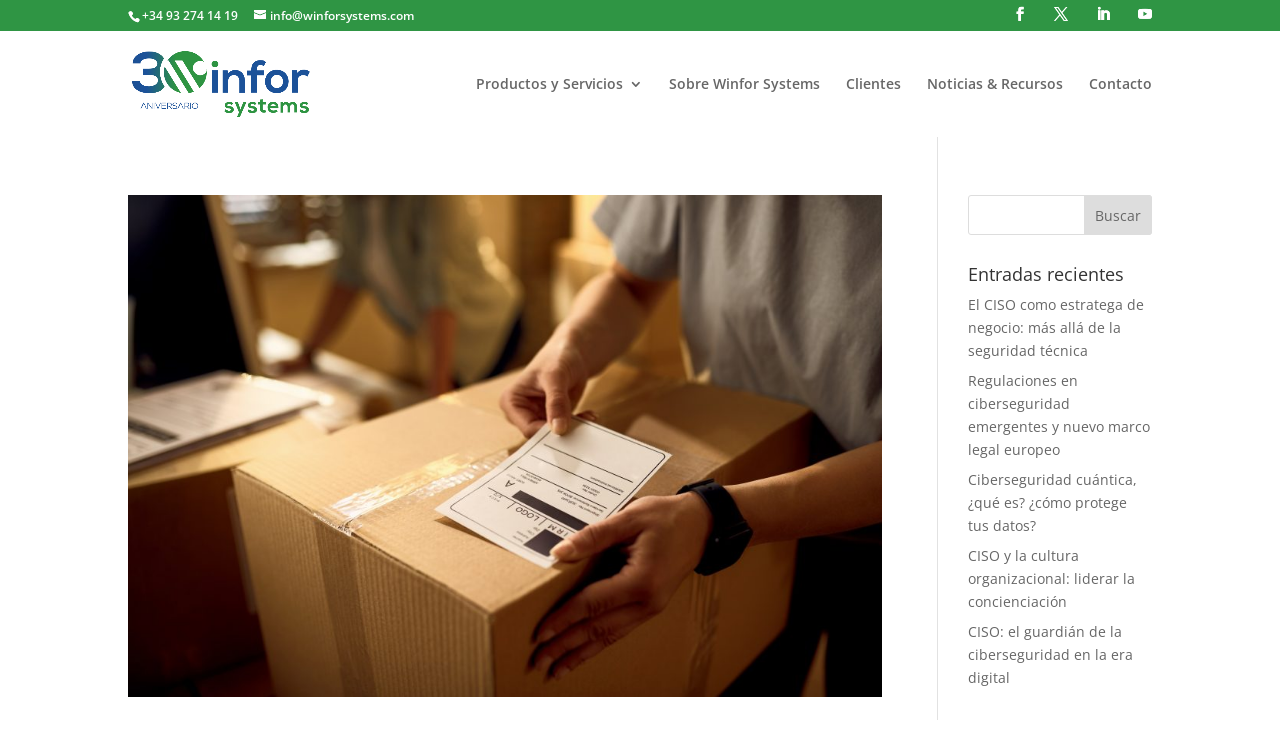

--- FILE ---
content_type: text/css
request_url: https://winforsystems.com/wp-content/themes/Divi_Child/style.css?ver=4.27.4
body_size: 25072
content:


/*
Theme Name: Divi Child Theme
Description: Divi Child Theme
Template: Divi
Version: Updated for Divi 3+
*/



/*////////////////// WINFOR SYSTEMS /////////////////*


/*------------------------------------------------*/
/*-------------------[GENERAL]--------------------*/
/*------------------------------------------------*/

#home_30_aniv span.et_pb_section_video_bg {
    opacity: 83%;
    mix-blend-mode: overlay;
}


div#home_30_aniv .et_pb_section_0.et_pb_section {
    padding-top: 80px;
    padding-bottom: 140px;
    background-color: rgb(15 161 45 / 82%) !important;
}


.active{
	display: block;
    opacity: 1;
}

.hidden{
	display: none !important;
    opacity: 0;
}

.greyColor{
	filter: grayscale(100%);
    opacity: 0.5;
}

#winConsultBtn,
#winSystemBtn,
#winMedtechBtn,
#winMarketBtn,
.contactBtn{
	cursor: pointer;
}

div#rowTestimSlide blockquote {
    border-color: #fff;
}
/******** movil ***********/

@media screen and (max-width: 768px) {
#winConsultBtn,
#winSystemBtn,
#winMedtechBtn,
#winMarketBtn{
    width: 57vw !important;
    padding: 23vw 6vw;
    margin-right: 12vw !important;
    box-shadow: 0px 2px 5px 0px rgb(0 0 0 / 30%);
    border-radius: 8px;
}

#rowPartnersBottom .et_pb_module {
    width: 37vw !important;
    padding: 5vw;
    margin-right: 12vw !important;
    box-shadow: 0px 2px 5px 0px rgb(0 0 0 / 30%);
    border-radius: 8px;
}

div#winSystemBtn {
    margin-left: 18vw;
}

#serviciosIT {
    padding-bottom: 0px;
    margin-top: 0px;
    margin-bottom: 0px;
}

.rowServices{
padding-top: 0px;
margin-top: 0px;
}

.rowServices .et_pb_column{
    padding-bottom: 0;
    padding-top: 0;
    padding-left: 0;
}


.rowServices .et_pb_column.et_pb_column_1_6.et-last-child {
    display: flex;
    width: 100% !important;
}
.rowServices .et-last-child .et_pb_module.et_pb_blurb {
    width: 45%;
    margin-right: 4%;
}

.acordeonList .et_pb_toggle_content {
    display: none !important;
}


.acordeonList .et_pb_accordion_item {
    box-shadow: none !important;
    border: 1px solid #ccc !important;
    margin-right: 10px;
    width: 100%;
    padding: 8px 14px;
}

.acordeonList h5.et_pb_toggle_title {
    text-align: center;
    padding: 0px !important;
    font-size: 14px;
}

.acordeonList h5.et_pb_toggle_title:before {
 display: none;
}

}   
/******** end movil ***********/


body p {
    font-family: 'Graphik-Regular',Helvetica,Arial,Lucida,sans-serif !important;
     line-height: 1.6em;
    font-size: 16px;
    font-weight: 400;
}

.rowPacksServices p,
.rowCaractWinfor p {
font-family: 'Graphik-Regular',Helvetica,Arial,Lucida,sans-serif !important;
    font-size: 14px;
}

body .percent p {
    font-size: 72px;
    line-height: 72px;
    font-weight: 500;
}


span.et-waypoint {
    margin-bottom: 15px;
}

/******** movil ***********/

@media screen and (max-width: 768px) {
.btnMovil{
    width: 100%;
    text-align: center;
}
/*.imgMovil{
	right: 13vw;
}*/
#main-content .imgMovil{
	height: 61vw;
}

}
/******** ebd movil ***********/


.post-meta{
	pointer-events: none;
}


/*------------------------------------------------*/
/*-----------------[HEADER-MENU]------------------*/
/*------------------------------------------------*/
li.menu-item.menu-item-object-custom a:not(.sub-menu>li.menu-item.menu-item-object-custom a) :not(.tiendaBtn) {
    margin-left: 1vw;
    color: #1c519a !important;
}

li.et-social-icon {
    padding-left: 1vw;
}

body .mobile_menu_bar:before{
    color: #2f9544;
}

body .et_mobile_menu{
border-color: #2f9544;
}

.et_mobile_menu {
    left: -10vw;
    width: 125vw;
    min-height: 100vh;
}

#top-header .et-cart-info {
    margin-left: 61px;
    position: fixed;
}

.nav li.tiendaBtn a {
    background: #5e10da;
    color: #fff !important;
    padding: 8px 23px !important;
    border-radius: 12px;
}

/*------------------------------------------------*/
/*-----------------[HEADER]------------------*/
/*------------------------------------------------*/
 #main-header {
      box-shadow: none !important;
      top: 0px;
}

div#page-container {
    overflow: hidden;
}

div#et-info {
    width: 100%;
}

ul.et-social-icons {
    float: right !important;
}

/*********************************
change logo for fixed header (quick and easy way)
**********************************/
.et-fixed-header #logo {
content: url(https://winforsystems.com/wp-content/themes/Divi_Child/images/logotipos/systems30.png);
}


.descripProduct  h3 {
	font-size: 16px;
	font-weight: 600;
	padding-bottom: 0px;
}



/*------------------------------------------------*/
/*-----------------[ HOME ]------------------*/
/*------------------------------------------------*/

div#rowWinConsult {
    overflow: hidden;
}

#rowClientesLogos .et-pb-slider-arrows, #rowClientesLogos .et-pb-controllers{
    display: none;
}

#rowClientesLogos {
    pointer-events: none !important;
}

/******** movil ***********/
@media screen and (max-width: 768px) {


#rowClientesLogos {
    pointer-events:auto !important;
}

.mobileSlideBox {
    flex-wrap: inherit !important;
    padding-top: 16vw !important;
    overflow: scroll !important;
    margin-right: 0 !important;
    border:none !important;
}

div#partnersGrid .et_pb_image {
    width: 37vw !important;
    padding: 5vw;
    margin-right: 12vw !important;
    box-shadow: 0px 2px 5px 0px rgb(0 0 0 / 30%);
    border-radius: 8px;
    /*background-color: #fff;*/
}


}

/******** end movil ***********/


div#partnersGrid::-webkit-scrollbar {
    display: none;
}
.mobileSlideBox::-webkit-scrollbar {
    display: none;
}

/*------------------------------------------------*/
/*-----------[POP UP KIT DIGITAL]-----------------*/
/*------------------------------------------------*/


div#popmake-1888 .et_pb_section {
    background: transparent;
    margin: 0;
    padding: 0;
}

body div#popmake-1888 {
    bottom: 0 !important;
    top: auto !important;
    margin-bottom: 0;
     background: transparent;
    box-shadow: none;
}

div#textoPopUpKd {
    width: 200px;
    top: -110px;
    left: 138px;
    position: absolute;
    background: #f6b30a;
    height: 200px;
    border-radius: 50%;
}

div#textoPopUpKd p {
    max-width: 125px;
    margin: auto;
    color: #fff;
    font-weight: 600;
    padding-top: 15%;
}
div#textoPopUpKd a {
    padding: 2px 23px;
    text-align: center;
    color: #f6b30a;
    background: #fff;
    border-radius: 17px;
}
#popmake-1888 button.pum-close.popmake-close {
    width: 32px;
    height: 32px;
    line-height: 15px;
    border-radius: 50%;
    background-color: #fd9b1e;
    font-size: 16px;
    font-weight: 700;
    right: 122px;
}

@media screen and (min-width: 768px) and (max-width: 1365px) {
#popmake-1888 button.pum-close.popmake-close {
  right: 0;
 } 
 }   


@media screen and (max-width: 650px) {
body div#popmake-1888 {
    bottom: 0;
    top: auto !important;
    margin-bottom: 0;
    background: #00000091;
    width: 100%;
    height: 100%;
    padding: 50% 0;
}
div#textoPopUpKd {
    top: -98px;
    left: 0;
    right: auto;
}
#popmake-1888 button.pum-close.popmake-close{
    top: 25%;
}

}

@media screen and (max-width: 768px){
div#popmake-2338 {
    width: 100% !important;
    left: 0 !important;
    top: 0 !important;
}
}
/*------------------------------------------------*/
/*-----------------[ SLIDER HOME 1 ]------------------*/
/*------------------------------------------------*/

.rowPacksServices img {
    width: 105px;
}
div#rowWinMedtech .rowPacksServices img {
    width: 75px !important;
    max-height: 75px;
}
.rowPacksServices .et_pb_main_blurb_image {
       margin-bottom: 0px !important;
}

.acordeonList .et_pb_toggle_title{
	line-height: 1.3em;
}

.acordeonList .et_pb_toggle_open .et_pb_toggle_title{
    font-weight: 600;
   
}

.rowPacksServices .et_pb_column_1_6{
width: 30% !important;
margin-right: 2.64% !important;
}

/******** movil ***********/
@media screen and (max-width: 768px) {

.rowPacksServices .et_pb_column_1_6{
width: 45% !important;
margin-right: 4.4% !important;
}

body .rowCaractWinfor .et_pb_column_1_6{
width: 100% !important;
margin-right: 0 !important;
}

}    
/******** end movil ***********/



#rowClientSlide .et-pb-controllers {
    top: -130px !important;
    height: fit-content;
    padding-left: 5%;    
}

/****** movil ******/ 
@media screen and (max-width: 768px) {
#rowClientSlide .et-pb-controllers {
    display: flex;
}

#rowClientesLogos .et_pb_gallery {
    width: 37vw !important;
    padding: 5vw;
    margin-right: 12vw !important;
    box-shadow: 0px 2px 5px 0px rgb(0 0 0 / 30%);
    border-radius: 8px;
    background-color: #fff;
}

}
/****** end movil ******/


#rowClientSlide .et_pb_slider {
    overflow: visible !important;
}

/****** movil ******/ 
@media screen and (max-width: 768px) {


.mobileSlider .et_pb_slide {
    padding: 0;
    background-size: contain !important;
    background-position: top;
}

.mobileSlider .et_pb_slide_overlay_container {
    background-color: transparent;
}

.mobileSlider .et_pb_slide_description {
    position: relative;
    margin-top: 15vh;
    border-radius: 32px 32px 0px 0px !important;
}

#sliderHome1 .et_pb_text_overlay_wrapper {
    min-height: 455px;
}

.mobileSlider a.et_pb_button.et_pb_more_button {
    margin-left: 7vw;
}

.mobileSlider .et_pb_text_overlay_wrapper {
    background-color: #fff !important;
}

.mobileSlider .et_pb_text_overlay_wrapper h2, .mobileSlider .et_pb_text_overlay_wrapper p, .mobileSlider .et_pb_text_overlay_wrapper h3 {
    color: #1c519a !important;
    text-shadow: none;
}


}
/****** end movil ******/
#rowClientSlide .et-pb-controllers a{
	background-color: transparent !important; 
}

#rowClientSlide .et-pb-controllers .thumbnail{
    width: 325px !important;
    height: 325px !important;
    border-radius: 50% !important;
    margin: 0px 20px 0px 20px;
    -webkit-transition: all 0.5s 0s ease;
    -moz-transition: all 0.5s 0s ease;
    -o-transition: all 0.5s 0s ease;
    transition: all 0.5s 0s ease;
    opacity: 1 !important;
}

#rowClientSlide a.thumbnail.et-pb-active-control:after {
    border-bottom: solid 5px #1c519a;
}

#rowClientSlide .thumbnail:after {
    content: '';
    display: block;
    width: 325px;
    max-width: 225px;
    height: 150px;
    background-repeat: no-repeat;
    margin: auto;
    position: absolute;
    border: solid 3px #fff;
    background-color: #fff;
    background-size: auto;
    box-shadow: 20px 20px 60px #d9d9d9, -20px -20px 60px #ffffff;
    background-position: center center;
}

/****** movil ******/ 
@media screen and (max-width: 768px) {
#rowClientSlide .thumbnail:after {
    width: 20vw;
    max-width: 20vw;
    height: 18vw;
    background-size: contain;
}

}
/****** end movil ******/


#rowClientSlide .thumbnail.img0:after {
    background-image: url(/wp-content/uploads/2021/09/smith.jpg);
}

#rowClientSlide .thumbnail.img1:after {
    background-image: url(/wp-content/uploads/2021/09/logo-rio-1.jpg);
}

#rowClientSlide .thumbnail.img2:after {
    background-image: url(/wp-content/uploads/2021/10/infranor-logo-1.png);
}



/*------------------------------------------------*/
/*-----------------[ SLIDER HOME 2 ]------------------*/
/*------------------------------------------------*/

#rowTestimSlide .et-pb-controllers {
    display: none;
}

#sliderHome2 .et_pb_slide_description {
    position: absolute;
    bottom: 45px;
    right: -25vw;
    left: 30vw;
}

/*****movil******/
@media screen and (max-width: 768px) {
#sliderHome2 .et_pb_slide_description{
	position: relative;
	bottom: -18vw;
    right: 0;
    left: 0;
}

div#sliderHome2 {
    height: 125vw;
}

}
/*****movil******/

/*------------------------------------------------*/
/*-----------------[ SOBRE WINFOR ]---------------*/
/*------------------------------------------------*/



.rowCaractWinfor .et_pb_column_1_6 {
    width: 30% !important;
    margin-right: 2.64% !important;
}

.valWin {
    background-color: #2f9544;
    color: #fff;
    padding: 3px 32px;
    margin: 8px;
    max-width: 156px;
    border-radius: 21px;
    display: inline-block;
    height: 42px;
    line-height: 38px;
    cursor: pointer;
}
/*****movil******/
@media screen and (max-width: 768px) {
body #main-content .valWin {
    width: 100%;
    margin-left: 0;
    margin-right: 0;
}
}
/*****movil******/

div#rowvals1,
div#rowvals2,
div#rowvals3{
  text-align: center;
}
#val1 {
    width: 50%;
    margin-right: 45px;
}
#val3 {
    width: 50%;
    margin-left: : 45px;
}

p.txtValFinal {
    position: relative;
    top: 42px;
}

.changed.val1:after {
  content: ' Es la rapidez con la que actuamos, teniendo en cuenta lo que es importante y lo que es urgente para tomar las decisiones correctas. Nos permite hacer las cosas bien, cumplir con nuestras tareas de manera eficiente y eficaz y alcanzar el éxito.';
}
.changed.val2:after {
  content: ' Es el valor central de Winfor que nos permite lograr los objetivos y conseguir los éxitos de nuestros clientes. Significa que nos dedicamos plenamente, concentrados en profundidad y detalle, a las tareas que realizamos!';
}
.changed.val3:after {
  content: 'Para nosotros la empatía es saber escuchar y entender los problemas de nuestros clientes. Para comprender, ayudar y lograr una mayor colaboración y entendimiento que nos permita alcanzar los objetivos.';
}
.changed.val4:after {
  content: 'A través del esfuerzo y la pasión queremos crear algo muy grande que nos permita complacer las necesidades de nuestros clientes más exigentes y dejar marca..';
}

.changed.val5:after {
  content: 'Nuestro equipo está enfocado en conseguir los resultados esperados de forma óptima.';
}
.changed:after {
    display: block;
    width: 550px;
    height: fit-content;
    position: absolute;
    z-index: 9999;
    background: #2f9544;
    line-height: 26px;
    color: #fff;
    border-radius: 23px;
    padding: 23px;
    top: 81%;
    opacity: 1;
}


/*------------------------------------------------*/
/*-----------------[ CLIENTES ]---------------*/
/*------------------------------------------------*/

.gridClientes .et_pb_image_container {
    margin: 45px;
}

.gridClientes article {
    pointer-events: none;
}

/*------------------------------------------------*/
/*-----------------[ CONTACTO ]------------------*/
/*------------------------------------------------*/


.contactBtn{
	padding-top: 15px!important;
    padding-right: 30px!important;
    padding-bottom: 15px!important;
    padding-left: 30px!important;
    color: #ffffff!important;
    border-width: 0px!important;
    border-radius: 26px;
    letter-spacing: 1px;
    font-weight: 300!important;
    text-transform: uppercase!important;
    background-color: #2f9544;
    width: 80%;
    text-align: center !important;
    margin: auto;
}

/*****movil******/
@media screen and (max-width: 768px) {

.rowFormContact .et_contact_bottom_container {
    width: 100%;
    padding-top: 11vw;
    display: grid;
    margin: 0;
}

}
/*****end movil******/

/*------------------------------------------------*/
/*-----------------[ ENTRADAS ]------------------*/
/*------------------------------------------------*/

.comment-author-eric img {
    max-width: 61px;
}

#autorBlog .et_pb_team_member_image img {
     margin: 0 !important;
}
#autorBlog .et_pb_team_member_image {
    margin: 23px;
}

#autorBlog .et_pb_team_member_description {
    margin-top: 23px;
    text-align: center;
}
#autorBlog .et_pb_team_member_description p:nth-child(1) {
    margin-top: 32px;
    font-style: italic;
}
@media screen and (max-width: 768px) {
#autorBlog .et_pb_team_member_description p:nth-child(1) {
    display:none;
}
}    



/*****movil******/
@media screen and (max-width: 768px) {
.mobileRowTxt .et_pb_row {
    width: 100vw;
}
}
/***** end movil******/


.single-post .et_pb_post_content img {
    margin-bottom: 45px;
}


/*-----------------[ CRYPTOVIRUS ]------------------*/

#formCrypto input.m-50 {
    width: 100%;
    font-size: 16px;
}
#formCrypto textarea.m-100 {
    font-size: 16px;
    width: 100%;
}
#formCrypto form p:nth-child(2),
#formCrypto form  p:nth-child(3),
#formCrypto form  p:nth-child(4),
#formCrypto form  p:nth-child(5) {
    width: 45%;
    display: inline-block;
    margin-right: 4%;
}
#formCrypto label {
    color: #fff;
}
#formCrypto input.wpcf7-form-control.has-spinner.wpcf7-submit {
    font-size: 18px;
    padding: 11px 45px;
    border-radius: 23px;
    border: solid 3px #fff;
    background: #002c60;
    color: #fff;
    cursor: pointer;
}
#formCrypto .wpcf7-response-output {
    color: #fff;
    font-weight: 600;
}


#formCrypto2 label {
    color: #fff;
}
#formCrypto2 .wpcf7-response-output {
    color: #fff;
    font-weight: 600;
}
#formCrypto2 input.wpcf7-form-control.has-spinner.wpcf7-submit {
    font-size: 18px;
    padding: 11px 45px;
    border-radius: 23px;
    border: solid 3px #fff;
    background: #002c60;
    color: #fff;
    cursor: pointer;
}

.popmake {
    margin: 0 !important;
    padding: 0 !important;
}
a.et_pb_button.et_pb_custom_button_icon.et_pb_button_0.popupBtn.et_hover_enabled.et_pb_bg_layout_light {
    background: #09354b;
    border: 3px solid #fff;
    color: #fff;
    border-radius: 23px;
    padding: 8px 61px !important;
}



.formProduct form p input {
    width: 93%;
    display: block;
    font-size: 16px;
    border-radius: 12px;
    height: 40px;
}
form p textarea {
    width: 93%;
    display: block;
    font-size: 16px;
    border-radius: 12px;
}
.formProduct form p .wpcf7-submit {
    background: #7db355;
    border: transparent;
    color: #fff;
    cursor: pointer;
}
/*------------------------------------------------*/
/*-----------[ KIT DIGITAL]-----------------*/
/*------------------------------------------------*/

.kitDigBtn a {
    color: #fff !important;
    background-color: #2f9544;
    border-radius: 23px;
    margin-top: 6px;
}

.kitDigBtn a:hover {
    background-color: #fff !important;
    color: #2f9544 !important;
}


.rowSoluciones {
    width: 45%;
    margin: 0;
    display: inline-block;
}
/******** movil ***********/
@media screen and (max-width: 768px) {
.rowSoluciones {
    width: 100%;
    }
 } 
/******** end movil ***********/

/*------------------------------------------------*/
/*-----------------[ TIENDA ]------------------*/
/*------------------------------------------------*/


.page-id-1570 #top-header, #et-secondary-nav li ul,
.page-id-1570 .et-fixed-header#top-header, .et-fixed-header#top-header #et-secondary-nav li ul,

.page-id-1571 #top-header, #et-secondary-nav li ul,
.page-id-1571 .et-fixed-header#top-header, .et-fixed-header#top-header #et-secondary-nav li ul,

.page-id-1572 #top-header, #et-secondary-nav li ul,
.page-id-1572 .et-fixed-header#top-header, .et-fixed-header#top-header #et-secondary-nav li ul,

.single-product #top-header, #et-secondary-nav li ul,
.single-product .et-fixed-header#top-header, .et-fixed-header#top-header #et-secondary-nav li ul,

.tax-product_cat #top-header, #et-secondary-nav li ul,
.tax-product_cat .et-fixed-header#top-header, .et-fixed-header#top-header #et-secondary-nav li ul
{
    background-color: #5e10da;
}


/*------------------------------------------------*/
/*-------------------[TOP LIST]--------------------*/
/*------------------------------------------------*/


.itemTopList img {
    width: 83px;
}
.itemTopList .et_pb_team_member_image {
    min-height: 78px;
}
h4.et_pb_module_header {
    font-weight: 600;
    margin-bottom: 23px;
}
.itemTopList p {
    font-size: 14px;
}
.itemTopList a p {
    font-size: 14px;
    color: #fff;
    font-size: 16px;
}
.itemTopList ul.et_pb_member_social_links {
    width: 100%;
    background: #2f9544;
    border-radius: 12px;
    text-align: center;
}
.itemTopList a {
    padding: 8px 12px;
}
.itemTopList .et_pb_facebook_icon:before {
    content: '';
}






/*------------------------------------------------*/
/*-----------------[ FOOTER ]------------------*/
/*------------------------------------------------*/


footer.et-l.et-l--footer {
    z-index: 9999999999;
    position: relative;
}
.et_pb_section.et_pb_section_2_tb_footer.et_pb_with_background.et_section_regular {
    position: relative;
    z-index: 9999999;
}



a.linkFooter {
    color: #2f9544;
    font-size: 14px;
}

div#rowUiuxMenu {
    height: 0px;
    padding: 0;
}


.phone {
  width: 90vw;
    height: auto;
    margin: auto;
    align-items: flex-end;
    position: fixed;
    bottom: 3vh;
    left: 5vw;
    z-index: 999999;
    justify-content: center;
  display: none;
}

/*****movil******/
@media screen and (max-width: 768px) {
.phone{
    display: flex;
}
}
}
/***** end movil******/

.phone::before {
  content: '';
  position: absolute;
  width: 84%;
  height: 0px;
  bottom: -10px;
  /*box-shadow: 0 0 25px 9px rgba(255, 0, 0, 0.33), 50px 10px 25px 8px rgba(18, 255, 0, 0.33), -40px 8px 25px 9px rgba(242, 255, 0, 0.33);*/
  left: 0;
  right: 0;
  margin: auto;
}
.phone::after {
  content: '';
}
.phone_content {
    width: 100%;
    background-color: transparent;
    overflow: hidden;
    position: absolute;
    border-radius: 28px;
}
.phone_bottom {
  width: 100%;
  height: 66px;
  background: #2f9544d6;
  display: flex;
  justify-content: center;
  /*filter: blur(10px);*/
}

#s2 ~ [for="s2"] > img{
width: 35px;
}

#rowUiuxMenu input {
  display: none;
}

#rowUiuxMenu label {
  cursor: pointer;
  display: flex;
  width: 33%;
  height: 66px;
  position: relative;
  z-index: 2;
  align-items: center;
  justify-content: center;
}
#rowUiuxMenu label > img {
  width: 25px;
  top: 0;
  bottom: 0;
  margin: auto;
  position: absolute;
  z-index: 3;
  transition: 200ms 100ms cubic-bezier(0.14, -0.08, 0.74, 1.4);
  filter: brightness(3.5);
}
#rowUiuxMenu label::before {
  content: '';
  position: absolute;
}

.circle {
  width: 60px;
  height: 60px;
  background: #2f9544;
  position: absolute;
  top: -40px;
  z-index: 1;
  border-radius: 50%;
  left: 0;
  right: 0;
  margin: auto;
  transition: 200ms cubic-bezier(0.14, -0.08, 0.74, 1.4);
  /*box-shadow: 0px 82px 20px 0px rgba(128, 128, 128, 0.29);*/
}

.indicator {
     width: 70px;
    height: 70px;
    background-image: linear-gradient(
0deg, #ffffff, rgb(255 255 255 / 0%)), linear-gradient(
0deg, #557db3, rgba(183, 255, 154, 0)), linear-gradient(
0deg, #557db3, rgba(183, 255, 154, 0));
    background-size: cover;
    background-position: 0 10px;
    border-radius: 50%;
    position: absolute;
    left: 0;
    top: -42px;
    right: 0;
    margin: auto;
    transition: 200ms cubic-bezier(0.14, -0.08, 0.74, 1.4);
}

#s1:checked ~ [for="s1"] > img {
  top: -85px;
}
#s1:checked ~ .circle,
#s1:checked ~ div div .indicator {
  left: -66%;
}

#s2:checked ~ [for="s2"] > img {
  top: -85px;
}
#s2:checked ~ .circle,
#s2:checked ~ div div .indicator {
  left: 0;
}

#s3:checked ~ [for="s3"] > img {
  top: -85px;
}
#s3:checked ~ .circle,
#s3:checked ~ div div .indicator {
  left: 66%;
}



/*------------------------------------------------*/
/*-------[ LANDINGS LEAD MAGNET ]----------------*/
/*------------------------------------------------*/
.avzdoBtn, .bscoBtn {
    cursor: pointer;
}
.inputEmp {
    display: none;
}

div#mapAttack {
    border-radius: 12px;
    box-shadow: 0 0 32px #7c7c7c;
}

.inputIP {
    border: solid 3px #2f9544;
    padding: 16px 12px;
    border-radius: 12px;
    background: #fff;
    margin-top: 61px;
}

.inputIP button.et_pb_contact_submit.et_pb_button {
    margin-right: 14px;
}

span.textDate {
    font-size: 12px;
}

div#formVerifRed {
    position: fixed !important;
    right: 0px !important;
    margin-right: 0px !important;
    overflow-x: hidden !important;
}


#formVerifRed input.wpcf7-form-control.wpcf7-text {
    padding: 8px 16px;
    border-radius: 12px;
    width: 45%;
    border: solid 2px #2f9544;
}

#formVerifRed form.cf7mls input.wpcf7-form-control.wpcf7-submit {
    margin: 45px 0px 26px;
}

.formIcon:before {
    font-family: etmodules;
    color: #fff;
    background: #2f9544;
    font-size: 0.9em;
    padding: 14px;
    line-height: 3.3em;
    border-radius: 50%;
    margin-right: 16px;
}
.bckupIcon:before{
    content: "\e070";
}
.actlzIcon:before{
    content: "\e02a";
}
.accredIcon:before{
    content: "\e001";
}
img.imgReviewStars {
    width: 110px;
}
#gdrp span{
    font-size: 12px;
}
h1.formTitle {
    position: relative;
}

#formBsco, #formAvzdo{
	display: none;
}


/********** movil ************/
.page-id-2484 .phone{
	display: none;
}
@media screen and (max-width: 768px) {
.inputIP {
    bottom: 0px !important;
    right: 0px  !important;
    width: auto !important;
}
div#formVerifRed .et_pb_row:nth-child(1) {
    display: none !important;
}
div#formVerifRed {
    width: auto !important;
    background-image: none !important;
    padding: 0 !important;
}

.formSelect .et_pb_module{
    margin-top: 61px!important;
}

div#rowFormTest {
    margin-top: 0 !important;
}
#formVerifRed input.wpcf7-form-control.wpcf7-text{
	width: 100% !important;
}
p.prgta {
    font-weight: bold;
}

}
/********** movil ************/


--- FILE ---
content_type: text/css
request_url: https://winforsystems.com/wp-content/et-cache/taxonomy/post_tag/147/et-divi-dynamic-tb-404-late.css
body_size: 648
content:
@font-face{font-family:ETmodules;font-display:block;src:url(//winforsystems.com/wp-content/themes/Divi/core/admin/fonts/modules/social/modules.eot);src:url(//winforsystems.com/wp-content/themes/Divi/core/admin/fonts/modules/social/modules.eot?#iefix) format("embedded-opentype"),url(//winforsystems.com/wp-content/themes/Divi/core/admin/fonts/modules/social/modules.woff) format("woff"),url(//winforsystems.com/wp-content/themes/Divi/core/admin/fonts/modules/social/modules.ttf) format("truetype"),url(//winforsystems.com/wp-content/themes/Divi/core/admin/fonts/modules/social/modules.svg#ETmodules) format("svg");font-weight:400;font-style:normal}

--- FILE ---
content_type: application/javascript
request_url: https://winforsystems.com/wp-content/themes/Divi_Child/assets/js/custom.js?ver=1
body_size: 13089
content:
jQuery(document).ready(function($) {


$('.comment-author-eric a').text('Winfor Consulting');
$('.comment-author-eric img').attr('src', 'https://winfor.es/wp-content/uploads/2021/09/isotipo-winfconsulting-1.png');




/////////////////// añado id temporal a una nota de plantilla /////////////// 
$('.postid-2406 .et_pb_blurb_1_tb_body.descripProduct').attr('id', 'precio');
/////////////////// añado id temporal a una nota de plantilla /////////////// 



$('#formCrypto input.wpcf7-submit').click( function(){
 if( $('#formCrypto form').hasClass('sent')){
   gtag_report_conversion();
 }
});

$('#formCrypto2 input.wpcf7-submit').click( function(){
  if( $('#formCrypto form').hasClass('sent')){
    gtag_report_conversion();
  }
});


// $('#formCrypto2 input.wpcf7-submit').click(gtag_report_conversion);
// $('#formCrypto input.wpcf7-submit').click(console.log('it works!'));


/////////////////// cambiar icono de enlace /////////////// 

$(".itemTopList a").append('<p>ver más</p>');


/////////////////// mostrar Valores Description on Hover /////////////// 
$(".valWin").hover(function() {
    $( '#textoValores' ).toggleClass( 'changed' );
  });

$("#val1").hover(function() {
    $( '#textoValores' ).toggleClass( 'val1' );
  });
$("#val2").hover(function() {
    $( '#textoValores' ).toggleClass( 'val2' );
  });
$("#val3").hover(function() {
    $( '#textoValores' ).toggleClass( 'val3' );
  });
$("#val4").hover(function() {
    $( '#textoValores' ).toggleClass( 'val4' );
  });
$("#val5").hover(function() {
    $( '#textoValores' ).toggleClass( 'val5' );
  });


/////////////////// si la ficha Funcionalidades etsa incompleta, no mostrar bloque /////////////// 
$('.descripProduct.funcionalidades').each(function(){
  if ($(this).height() < 65){
    $(this).css('display', 'none')
  }
});

/////////////////// agregarr link para llamada telefonica/////////////// 
  $('span#et-info-phone').each(function(){
  $(this).html("<a href='tel:" + $(this).html() + "' />" + 
                $(this).html() + "</a>");
    });


/////////////////// convertir dots de navegacion slide a imagenes /////////////// 

setTimeout(function() {
var i = 1;
$('.et-pb-controllers a').each(
      function(i) {
        $(this).addClass('thumbnail img'+i);
        i++;
});
}, 2000);


////////////////////////////////////////////////////////////////////////
// activar y desactivar con colores el boton del negocio seleccionado
// mostrar y ocultar los row de servicios correspondinetes
///////////////////////////////////////////////////////////////////////
$(".toogleBtn").click(function(){

 	 //Hide others        
        $(this).removeClass('greyColor');
        $('.toogleBtn').not(this).addClass('greyColor');

        $('.et_pb_toggle').removeClass('et_pb_toggle_open');
        $('.et_pb_toggle').addClass('et_pb_toggle_close');
        $('.et_pb_toggle_content').css('display', '');
      
        $(".packServicesUno").removeClass('hidden');
        $('.rowPacksServices').not(".packServicesUno").removeClass('active');
        $('.rowPacksServices').not(".packServicesUno").addClass('hidden');
      
}); 


$("#winConsultBtn").click(function(){

 	 //Hide others        
        $("#rowWinConsult").removeClass('hidden');
        $('.rowServices').not("#rowWinConsult").addClass('hidden');
}); 

$("#winSystemBtn").click(function(){

 	 //Hide others        
        $("#rowWinSystem").removeClass('hidden');
        $('.rowServices').not("#rowWinSystem").addClass('hidden');
}); 

$("#winMedtechBtn").click(function(){

 	 //Hide others        
        $("#rowWinMedtech").removeClass('hidden');
        $('.rowServices').not("#rowWinMedtech").addClass('hidden');
}); 

$("#winMarketBtn").click(function(){

 	 //Hide others        
        $("#rowWinMarket").removeClass('hidden');
        $('.rowServices').not("#rowWinMarket").addClass('hidden');
}); 



////////////////////////////////////////////////////////////////////////
// Hide or Show pack services de la opcion seleccionada en el sidebar izquierdo de servicios
///////////////////////////////////////////////////////////////////////

$("#sidebarServices1 .et_pb_toggle").each(function (i) {
    i = i+1;
    $(this).addClass("item_" + i);

});
$("#sidebarServices2 .et_pb_toggle").each(function (i) {
    i = i+1;
    $(this).addClass("item_" + i);

});
$("#sidebarServices3 .et_pb_toggle").each(function (i) {
    i = i+1;
    $(this).addClass("item_" + i);

});
$("#sidebarServices4 .et_pb_toggle").each(function (i) {
    i = i+1;
    $(this).addClass("item_" + i);

});



$(".acordeonList .item_1").click(function(){
 
        $(".packServicesUno").removeClass('hidden');
        $('.rowPacksServices').not(".packServicesUno").addClass('hidden');
}); 

$(".acordeonList .item_2").click(function(){
 
        $(".packServicesDos").removeClass('hidden');
        $('.rowPacksServices').not(".packServicesDos").addClass('hidden');
}); 

$(".acordeonList .item_3").click(function(){
 
        $(".packServicesTres").removeClass('hidden');
        $('.rowPacksServices').not(".packServicesTres").addClass('hidden');
}); 

$(".acordeonList .item_4").click(function(){
 
        $(".packServicesCuatro").removeClass('hidden');
        $('.rowPacksServices').not(".packServicesCuatro").addClass('hidden');
}); 



////////////////////////////////////////////////////////////////////////
// Hide or Show formulario de contacto seleccionado
///////////////////////////////////////////////////////////////////////
$("#contactVentas").click(function(){

     //Hide others        
        $("#rowContactVentas").removeClass('hidden');
        $('.rowFormContact').not("#rowContactVentas").addClass('hidden');
});
$("#contactSoporte").click(function(){

     //Hide others        
        $("#rowContactSoporte").removeClass('hidden');
        $('.rowFormContact').not("#rowContactSoporte").addClass('hidden');
}); 
$("#contactGeneral").click(function(){

     //Hide others        
        $("#rowContactGeneral").removeClass('hidden');
        $('.rowFormContact').not("#rowContactGeneral").addClass('hidden');
});  




////////////////////////////////////////////////////////////////////////
// CASOS DE EXITO. si no hay cargado datos estadisticas, no mostrar seccion
///////////////////////////////////////////////////////////////////////
setTimeout(function() {


if ($('.percent-value').is(':empty')){

   //console.log('is empty');
   $('.percent-value').closest('.rowDatosEstadisticos').css('display', 'none');

}        
}, 3500);



////////////////////////////////////////////////////////////////////////
// funciones del menu uiux para movil
///////////////////////////////////////////////////////////////////////

$('#s1').click(function() {
   if($('#s1').is(':checked'))  setTimeout(function()
    { window.location.href = 'tel:+34932741419'; }, 1000);
});

$('#s2').click(function() {
   $('html, body').animate({
        scrollTop: $("#top-header").offset().top
    }, 2000);

   $('#mobile_menu').toggle();
    $('.mobile_nav').toggleClass('closed');

});


$('#s3').click(function() {
   if($('#s3').is(':checked'))  setTimeout(function()
    { window.location.href = 'mailto:comercial@winfor.es?bcc=eric.ruiz@winfor.es'; }, 1000);
});


////// envia todos los links de redes sociales a una nueva ventana en blanco
$('li.et-social-icon a').attr('target','_blank');

$('.itemTopList a').attr('target','_blank');



////////////////////////////////////////////////////////////////
//////////////    LANDINGS LEAD MAGNET     /////////////////////
////////////////////////////////////////////////////////////////



////// mostrar numero de ip
$.getJSON("https://api.ipify.org/?format=json", function(e) {
     $('#et_pb_contact_ip_0').attr('placeholder', e.ip);
});

////// mostrar fecha y hora actualizada cada 5 seg
$('#textMapIP h4 span').append('<br><span class="textDate"></span>');
setInterval(function() {
var dt = new Date();
$('.textDate').text(dt);
}, 500);




$('.percent-sign').text('%');


////// oculto la palabra ok en todas las opciones correctas
$('span.wpcf7-list-item-label').each(function(){
      $(this).text($(this).text().replace("ok", ""));
  });  

////// funcion que suma la cantidad de puntos ok que suma el cuestionario
$('#formVerifRed .wpcf7 .wpcf7-submit').click( function() {
      var pregnt = $('#formVerifRed .prgta').length/2; // hay dos formularios pero solo unoo visible
       var puntos = 0;
        $('#formVerifRed .wpcf7 .wpcf7-list-item input').each(function(){
        if ( ($(this).is(":checked")) && ($(this).val().indexOf('ok') !== -1) ){
        puntos++;
      }
      });
      var result =(puntos*100)/pregnt;
      var level = "";
      if((result >= 0)&&(result <= 50)){level = "Bajo"}
        if((result >= 50)&&(result <= 85)){level = "Medio"}
          if((result >= 85)&&(result <= 100)){level = "Alto"}
      $('#formVerifRed input.inputEmp').val(level);
});


$('.et_pb_testimonial_content').prepend('<img class="imgReviewStars"src="/wp-content/uploads/2022/11/rankings-stars-5_v1.png">');


$(function($) {
  $(window).scroll(function fix_element() {
    $('.inputIP.et_clickable').css(
      $(window).scrollTop() > 450
        ? { 'position': 'fixed', 'bottom': '32px', 'right': '32px', 'width': '28vw', 'box-shadow': '0 0 32px #7c7c7c'}
        : { 'position': 'relative', 'bottom': 'auto' }
    );
    return fix_element;
  }());
});



$(function() {
  function loop(){
   $('.inputIP button')
     .animate({width:215},700)
     .animate({width:200},700, loop);

   $('.formTitle')
   	 .animate ({right: '-600'}, 0)
     .animate ({right: '+=600'}, 5000, loop);
    

  }
  loop(); // call this wherever you want
}); 


$('.cf7mls_next').click( function() {
if($('.cf7mls_current_fs').attr('data-cf7mls-order') == '1'){
$('.formTitle').text('Ya casi lo tienes! últimas preguntas.')
}
});

$('.cf7mls_next').click( function() {
if($('.cf7mls_current_fs').attr('data-cf7mls-order') == '3'){
$('.formTitle').text('Enhorabuena! Hemos completado tu informe. Recíbelo en tu email.')
}
});

//envuelvo el texto de telefono con un enlace para llamar con click
$('.tel h4 span').wrap('<a href="tel:+34932741419" />');


//botones para elegir el cuestioanrio a realizar
$('.bscoBtn').removeAttr('href');
$('.avzdoBtn').removeAttr('href');

$('.bscoBtn').click(function(){
  $('.formSelect').css('display', 'none');
  $('#formBsco').css('display', 'block');
});
$('.avzdoBtn').click(function(){
  $('.formSelect').css('display', 'none');
  $('#formAvzdo').css('display', 'block');
});




// Datos de los autores
var autor1 = {
photo: 'https://winforsystems.com/wp-content/uploads/2023/05/Dani-Pineda.jpg',
name: 'Daniel Pineda Piñar',
position: 'Ciberseguridad y Technical Support',
quote: '"En la era de la microinformática, la protección de la ciberseguridad se ha vuelto esencial para salvaguardar sistemas y datos en un mundo interconectado y digitalizado, donde los riesgos y amenazas informáticas están en constante evolución."'
};

var autor2 = {
photo: 'https://winforsystems.com/wp-content/uploads/2023/05/Dani-Pineda.jpg',
name: 'Daniel Pineda Piñar',
position: 'Ciberseguridad y Technical Support',
quote: '"En la era de la microinformática, la protección de la ciberseguridad se ha vuelto esencial para salvaguardar sistemas y datos en un mundo interconectado y digitalizado, donde los riesgos y amenazas informáticas están en constante evolución."'
};

var autor3 = {
photo: 'https://winforsystems.com/wp-content/uploads/2023/05/Salva-Cruzado.jpg',
name: 'Salvador Cruzado',
position: 'Ciberseguridad, Microinformática y Sistemas',
quote: '"En la era de la microinformática, la ciberseguridad se ha convertido en un factor crítico para garantizar la protección de sistemas y datos en un mundo cada vez más interconectado y dependiente de la tecnología."'
};

var autor4 = {
photo: 'https://winforsystems.com/wp-content/uploads/2023/05/Salva-Cruzado.jpg',
name: 'Salvador Cruzado',
position: 'Ciberseguridad, Microinformática y Sistemas',
quote: '"En la era de la microinformática, la ciberseguridad se ha convertido en un factor crítico para garantizar la protección de sistemas y datos en un mundo cada vez más interconectado y dependiente de la tecnología."'
};

// Función para cargar datos de autor aleatorio
function cargarAutorAleatorio() {

var randomNum = Math.floor(Math.random() * 4) + 1; // Genera un número aleatorio del 1 al 4
var autor;

// Selecciona el autor correspondiente al número generado
switch (randomNum) {
case 1:
autor = autor1;
break;
case 2:
autor = autor2;
break;
case 3:
autor = autor3;
break;
case 4:
autor = autor4;
break;
}

// Insertar datos en los elementos HTML
$('#autorBlog .et_pb_team_member_image img').attr('src', autor.photo);
$('#autorBlog .et_pb_module_header').text(autor.name);
$('#autorBlog .et_pb_member_position').text(autor.position);
$('#autorBlog .et_pb_team_member_description p:nth-child(1)').text(autor.quote);
}

// Cargar datos de autor aleatorio al cargar la página

cargarAutorAleatorio();

/////////////////////////////////// END JQUERY
});

--- FILE ---
content_type: image/svg+xml
request_url: https://winforsystems.com/wp-content/uploads/2021/10/mailIcon.svg
body_size: 959
content:
<svg xmlns="http://www.w3.org/2000/svg" viewBox="0 0 288.07 212.61"><defs><style>.cls-1{stroke:#fff;stroke-miterlimit:10;stroke-width:6px;}</style></defs><g id="Capa_2" data-name="Capa 2"><g id="object"><path class="cls-1" d="M252.17,209.61H35.89A32.88,32.88,0,0,1,3,176.72V35.89A32.88,32.88,0,0,1,35.89,3H252.17a32.9,32.9,0,0,1,32.9,32.89V176.72a32.88,32.88,0,0,1-32.9,32.89ZM35.89,8.53A27.35,27.35,0,0,0,8.53,35.89V176.72a27.35,27.35,0,0,0,27.36,27.36H252.17a27.36,27.36,0,0,0,27.37-27.36V35.89A27.36,27.36,0,0,0,252.17,8.53Z"/><path class="cls-1" d="M144,118.05a23.56,23.56,0,0,1-15-5.41L16,19l3.52-4.26,113.06,93.62a18,18,0,0,0,23,0L268.8,14.6l3.52,4.26L159.05,112.64A23.69,23.69,0,0,1,144.7,118Z"/><rect class="cls-1" x="214.58" y="81.23" width="5.53" height="141.65" transform="translate(-35.7 231.59) rotate(-52.43)"/><rect class="cls-1" x="-0.1" y="149.29" width="141.7" height="5.53" transform="translate(-78.02 74.63) rotate(-37.55)"/></g></g></svg>

--- FILE ---
content_type: image/svg+xml
request_url: https://winforsystems.com/wp-content/uploads/2021/10/winfor-icon-line.svg
body_size: 591
content:
<svg xmlns="http://www.w3.org/2000/svg" viewBox="0 0 106.73 106.27"><defs><style>.cls-1{fill:none;stroke:#fff;stroke-miterlimit:10;stroke-width:3px;}</style></defs><g id="Capa_2" data-name="Capa 2"><g id="Coherencia_corporativa" data-name="Coherencia corporativa"><path class="cls-1" d="M3.27,39.88A51.93,51.93,0,0,0,42.4,104.07Z"/><path class="cls-1" d="M89.07,60.85A17.73,17.73,0,1,1,98.78,28.3a51.87,51.87,0,0,0-88.53-3.76H13l48.76,80A51.82,51.82,0,0,0,74,101L27.35,24.54h19.1L87.71,92.23a51.71,51.71,0,0,0,17.52-38.86c0-.94,0-1.88-.07-2.81A17.72,17.72,0,0,1,89.07,60.85Z"/></g></g></svg>

--- FILE ---
content_type: image/svg+xml
request_url: https://winforsystems.com/wp-content/uploads/2021/10/callIcon.svg
body_size: 1129
content:
<svg xmlns="http://www.w3.org/2000/svg" viewBox="0 0 235.42 290.66"><defs><style>.cls-1{stroke:#fff;stroke-miterlimit:10;stroke-width:6px;}</style></defs><g id="Capa_2" data-name="Capa 2"><g id="object"><path class="cls-1" d="M172.15,287.66A64.59,64.59,0,0,1,144.31,281C90.75,255.64,70.7,230,46.23,193.65c-23-34.08-39.5-62.73-43.08-121.34C.47,28.49,34.7,10.79,55.34,4.13a23.5,23.5,0,0,1,29,13.49l15.91,38.93A23.52,23.52,0,0,1,90.88,85.4l-18,11.23a18,18,0,0,0-7.19,22,274.58,274.58,0,0,0,25.07,47.14,273.17,273.17,0,0,0,33.88,40.05,18,18,0,0,0,23.06,1.49l17.14-12.58A23.51,23.51,0,0,1,195,196.75L225.26,226A23.51,23.51,0,0,1,227,257.91C216.63,270.4,197.68,287.66,172.15,287.66ZM62.55,8.53A18.28,18.28,0,0,0,57,9.39C33.68,16.92,6.34,33.88,8.67,72c3.49,57.22,19.67,85.25,42.15,118.59C74.77,226.1,94.39,251.25,146.67,276c34.49,16.33,60.41-2.75,76.08-21.62A18,18,0,0,0,221.42,230L191.2,200.73a18,18,0,0,0-23.14-1.58l-17.15,12.57a23.52,23.52,0,0,1-30.13-1.94,278.82,278.82,0,0,1-34.64-40.95,280.61,280.61,0,0,1-25.64-48.2,23.51,23.51,0,0,1,9.41-28.69L88,80.71A18,18,0,0,0,95.1,58.64L79.19,19.71A18,18,0,0,0,62.55,8.53Z"/></g></g></svg>